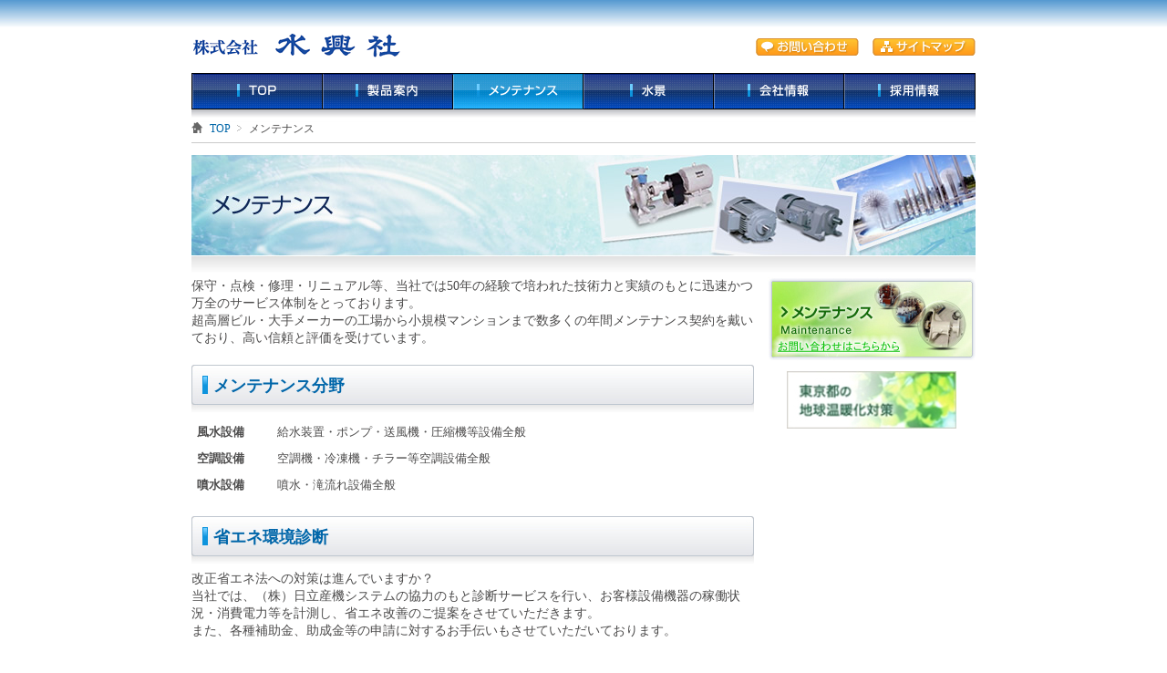

--- FILE ---
content_type: text/html
request_url: https://www.suikosha.co.jp/maintenance/index.html
body_size: 5934
content:
<!DOCTYPE html PUBLIC "-//W3C//DTD XHTML 1.0 Transitional//EN" "http://www.w3.org/TR/xhtml1/DTD/xhtml1-transitional.dtd">
<html xmlns="http://www.w3.org/1999/xhtml" lang="ja" xml:lang="ja" dir="ltr">
<head>
<meta http-equiv="Content-Type" content="text/html; charset=UTF-8" />
<meta http-equiv="Content-Style-Type" content="text/css" />
<meta http-equiv="Content-Script-Type" content="text/javascript" />
<meta http-equiv="Content-Language" content="ja" />
<meta name="Author" content="Morinaga Institute of Biological Science, Inc." />
<meta name="Robots" content="INDEX, FOLLOW" />
<meta name="Description" content="水興社　水と空気と緑と　よりよい人間生活のために、わたしたちは努力してまいります。" />
<meta name="Keywords" content="水興社" />

<title>株式会社 水興社：メンテナンス</title>
<link rel="index" href="http://www.suikosha.co.jp" title="ホーム" />
<link rel="shortcut icon" href="/suikosha.ico" type="image/x-icon" />
<link rel="stylesheet" href="/css/key.css" type="text/css" media="screen,print" />
<link rel="stylesheet" href="/css/modules.css" type="text/css" media="screen,print" />
<link rel="stylesheet" href="/css/keyprint.css" type="text/css" media="print" />
<script type="text/javascript" src="/js/open_window.js"></script>

<script type="text/javascript" src="/js/jquery.js"></script>
<script type="text/javascript" src="/js/jquery.rollover.js"></script>
<script type="text/javascript" src="/js/jqueryplus.js"></script>
</head>

<body>
<div id="HeaderArea" class="ClearFix">
<div id="HeaderLeft">
<img src="/img/common/suikosha.gif" alt="株式会社 水興社" width="230" height="30" />
</div>
<div id="HeaderRight">
<div id="BtnArea">
<ul>
<li id="BtnInquiryArea"><a href="/inquiry/index.html"><img src="/img/common/blank.gif" alt="お問い合わせ" width="113" height="19" /></a></li>
<li id="BtnSitemapArea"><a href="/sitemap/index.html"><img src="/img/common/blank.gif" alt="サイトマップ" width="113" height="19" /></a></li>
</ul>
</div><!-- /BtnArea -->
</div><!-- /HeaderRight -->
</div><!-- /HeaderArea -->


<div id="ContentArea" class="ClearFix">

<!-- グローバルナビ -->
<div id="naviGlobal">
<ul>
<li id="TopPage" title="TOP"><a href="/index.html">TOP</a></li>
<li id="Products" title="製品案内"><a href="/products/index.html">製品案内</a></li>
<li id="MaintenanceOn" title="メンテナンス"><a href="/maintenance/index.html">メンテナンス</a></li>
<li id="Water" title="水景"><a href="/suikei/index.html">水景</a></li>
<li id="Infor" title="会社情報"><a href="/company/index.html">会社情報</a></li>
<li id="Careers" title="採用情報"><a href="/recruit/index.html">採用情報</a></li>
</ul>
</div><!--/naviGlobal--> 
<!-- /グローバルナビ -->

<!-- ブレッドクラム -->
<div id="panukuzu">
<ul>
<li id="FirstItem"><a href="/index.html">TOP</a></li>
<li><strong>メンテナンス</strong></li>
</ul>
</div><!-- /panukuzu -->
<!-- /ブレッドクラム -->

<div id="PageMainImg">
<h1><img src="img/categoryimg.jpg" width="860" height="129" alt="メンテナンス" /></h1>
</div>

<div id="GridLeft">

<p class="normalstyle1">保守・点検・修理・リニュアル等、当社では50年の経験で培われた技術力と実績のもとに迅速かつ万全のサービス体制をとっております。<br />
超高層ビル・大手メーカーの工場から小規模マンションまで数多くの年間メンテナンス契約を戴いており、高い信頼と評価を受けています。</p>

<div class="h2Area">
<h2><span>メンテナンス分野</span></h2>
</div><!-- /h2Area -->

<table class="General">
<tr>
<th class="Nowrap Strong paddingRight30">風水設備</th>
<td>給水装置・ポンプ・送風機・圧縮機等設備全般</td>
</tr>
<tr>
<th class="Nowrap Strong paddingRight30">空調設備</th>
<td>空調機・冷凍機・チラー等空調設備全般</td>
</tr>
<tr>
<th class="Nowrap Strong paddingRight30">噴水設備</th>
<td>噴水・滝流れ設備全般</td>
</tr>
</table>


<div class="h2Area">
<h2><span>省エネ環境診断</span></h2>
</div><!-- /h2Area -->

<p class="normalstyle1">改正省エネ法への対策は進んでいますか？<br />
当社では、（株）日立産機システムの協力のもと診断サービスを行い、お客様設備機器の稼働状況・消費電力等を計測し、省エネ改善のご提案をさせていただきます。<br />
また、各種補助金、助成金等の申請に対するお手伝いもさせていただいております。
</p>


<ul class="IconLinkStyle1 ListRightAdjust paddingTop10">
<li class="toTopPage"><a href="#HeaderArea">ページの先頭へ</a></li>
</ul>
</div><!-- /GridLeft -->

<div id="GridRight">

<div class="LeftAdjust marginBottom10">
<a href="/inquiry/index.html"><img src="/img/common/banner_mainteinq.jpg" alt="メンテナンス お問い合わせはこちらから" width="228" height="92" /></a>
</div><!-- /LeftAdjust -->

<div class="CenterAdjust marginBottom10">
<a href="http://www.kankyo.metro.tokyo.jp/" onclick="openExLargeWindow(this.href, 'subWindow1'); return false;" onkeypress="openExLargeWindow(this.href, 'subWindow1');"><img src="/img/common/banner_taisaku.jpg" alt="東京都の地球温暖化対策" width="188" height="65" /></a>
</div><!-- /LeftAdjust -->


</div><!-- /GridRight -->

</div><!-- /ContentArea -->



<div id="Footer">
<div id="FooterLinkArea">
<div id="FooterLink">
<ul>
<li><a href="/privacy/index.html">個人情報保護方針</a></li>
<li><a href="/termofuse/index.html">サイトの利用条件</a></li>
<li><a href="/sitemap/index.html">サイトマップ</a></li>
</ul>
</div><!-- /FooterLink -->
</div><!-- /FooterLinkArea -->
</div><!-- /Footer -->

<div id="Footer2">
<div id="FooterArea">
<div id="copyright">Copyright &copy; 2004,2022.SUIKOSHA.co,Ltd. All Rights Reserved</div>
</div><!-- /FooterArea -->
</div><!-- /Footer2 -->

</body>
</html>

--- FILE ---
content_type: text/css
request_url: https://www.suikosha.co.jp/css/key.css
body_size: 17568
content:
@charset "Shift_JIS";

/* **************************************************

Create: 2010.10.13
Update: 2011.2.25

***************************************************** */


/*  =========全体に係わるもの=== */

* {
	margin: 0;
	padding: 0;
	color: #4d4c4c;
	font-size: 100%;
	line-height: 100%;
}


/*  =========bodyの仕様=== */

body {
	margin: 0 auto;
	font-size: 100%;
	line-height: 100%;
	text-align: center;
	vertical-align: top;
	background: url("/img/common/backimg.jpg") no-repeat 0 0;
}



/*  =========　汎用　LIne-Height === */
.LineHeight135 { line-height: 1.35;}

.line135 {
	line-height: 1.35;
}


/*  =========画像自体のボーダーの仕様=== */
img { 
	border: none; 
	line-height:1;
	vertical-align: bottom;
	font-size: 10px;
}



/*  =========strongの重さ変更=== */
strong { font-weight: bold; }


/*  =========emの仕様変更=== */
em { font-style: italic; }


/*  =========subの仕様変更=== */
sub {
	margin: auto 1px auto;
	font-size: 80%;
	vertical-align: -0.15em;
	line-height: 100%;
}
/* Win IE7 & IE6 lower */
* html body sub { font-size: 100%; }
*:first-child+html body sub { font-size: 100%; }
/* */


/*  =========supの仕様変更=== */
sup {
	margin: 0 1px 0 1px; 
	font-size: 80%;
	vertical-align: 0.3em;
	line-height: 100%;
}
/* Win IE7 & IE6 lower */
* html body sup { font-size: 100%; }
*:first-child+html body sup { font-size: 100%; vertical-align: 0.15em; }
/* */


/*  =========汎用　幅=== */
.width100per { width: 100%; }
.width860 { width: 860px; }


/*  =========リストスタイル　マーカーなしを基準=== */
ul { list-style: none; }


/*  =========リンク色の変更=== */
a:link { color: #0066a8; text-decoration: none; }
a:visited { color: #0066a8; text-decoration: none; }
a:hover { color: #ff0000; text-decoration: underline; }
a[name]:hover { color: #4d4c4c; text-decoration: none; }
a:active { color: #0066a8; text-decoration: none; }

a.white:link { color: #ffffff; text-decoration: none; }
a.white:visited { color: #ffffff; text-decoration: none; }
a.white:hover { color: #ffffff; text-decoration: none; }
a.white[name]:hover { color: #ffffff; text-decoration: none; }
a.white:active { color: #ffffff; text-decoration: none; }



/*  ========= 汎用　float === */
.FloatLeft {
	display: inline-block;
	float: left;
}

.FloatRight {
	display: inline-block;
	float: right;
}


/*  =========Clear (float用)=== */
.ClearFix:after {
	display: block;
	clear: both;
	height: 0;
	visibility: hidden;
	content: ".";
}
.ClearFix { display: inline-block; }
/* Hides from IE 4-6 \*/
* html .ClearFix { height: 1%; }
.ClearFix { display: block; } 
/* End hide from IE 4-6 */

.HideArea {
	position: absolute;
	top: -9999px;
	left: -9999px;
}

.ClearBoth {
	clear: both;
	line-height: 1;
	font-size: 1px;
}


/*  =========左寄せ、中央揃え、右寄せ、上揃え、上下中央揃え、下揃え=== */
.LeftAdjust { text-align: left; }

.CenterAdjust {
	margin-left: auto!important;
	margin-right: auto!important;
	text-align: center!important;
}

.RightAdjust { text-align: right!important; }

.TopAdjust { vertical-align: top!important; }

.MiddleAdjust { vertical-align: middle!important; }

.BottomAdjust { vertical-align: bottom!important; }


/*  =========Nowrap=== */
.Nowrap { white-space: nowrap; }


/*  =========汎用マージン=== */
.marginBottom0 { margin-bottom: 0 !important; }
.marginBottom5 { margin-bottom: 5px !important; }
.marginBottom10 { margin-bottom: 10px !important; }
.marginBottom15 { margin-bottom: 15px !important; }
.marginBottom20 { margin-bottom: 20px !important; }
.marginBottom30 { margin-bottom: 30px !important; }
.marginBottom40 { margin-bottom: 40px !important; }
.marginBottom50 { margin-bottom: 50px !important; }

.paddingBottom0 { padding-bottom: 0 !important; }
.paddingBottom5 { padding-bottom: 5px !important; }
.paddingBottom10 { padding-bottom: 10px !important; }
.paddingBottom15 { padding-bottom: 15px !important; }
.paddingBottom20 { padding-bottom: 20px !important; }
.paddingBottom30 { padding-bottom: 30px !important; }
.paddingBottom40 { padding-bottom: 40px !important; }
.paddingBottom50 { padding-bottom: 50px !important; }

.marginTop0 { margin-top: 0 !important; }
.marginTop5 { margin-top: 5px !important; }
.marginTop10 { margin-top: 10px !important; }
.marginTop15 { margin-top: 15px !important; }
.marginTop20 { margin-top: 20px !important; }
.marginTop30 { margin-top: 30px !important; }
.marginTop40 { margin-top: 40px !important; }
.marginTop50 { margin-top: 50px !important; }

.paddinTop0 { padding-top: 0 !important; }
.paddingTop5 { padding-top: 5px !important; }
.paddingTop10 { padding-top: 10px !important; }
.paddingTop15 { padding-top: 15px !important; }
.paddingTop20 { padding-top: 20px !important; }
.paddingTop30 { padding-top: 30px !important; }
.paddingTop40 { padding-top: 40px !important; }
.paddingTop50 { padding-top: 50px !important; }

.marginLeft0 { margin-left: 0!important; }
.marginLeft5 { margin-left: 5px !important; }
.marginLeft10 { margin-left: 10px !important; }
.marginLeft15 { margin-left: 15px !important; }
.marginLeft20 { margin-left: 20px !important; }
.marginLeft30 { margin-left: 30px !important; }
.marginLeft40 { margin-left: 40px !important; }
.marginLeft50 { margin-left: 50px !important; }

.paddingLeft0 { padding-left: 0!important; }
.paddingLeft5 { padding-left: 5px !important; }
.paddingLeft10 { padding-left: 10px !important; }
.paddingLeft15 { padding-left: 15px !important; }
.paddingLeft20 { padding-left: 20px !important; }
.paddingLeft30 { padding-left: 30px !important; }
.paddingLeft40 { padding-left: 40px !important; }
.paddingLeft50 { padding-left: 50px !important; }

.marginRight0 { margin-right: 0 !important; }
.marginRight5 { margin-right: 5px !important; }
.marginRight10 { margin-right: 10px !important; }
.marginRight15 { margin-right: 15px !important; }
.marginRight20 { margin-right: 20px !important; }
.marginRight30 { margin-right: 30px !important; }
.marginRight40 { margin-right: 40px !important; }
.marginRight50 { margin-right: 50px !important; }

.paddingRight0 { padding-right: 0 !important; }
.paddingRight5 { padding-right: 5px !important; }
.paddingRight10 { padding-right: 10px !important; }
.paddingRight15 { padding-right: 15px !important; }
.paddingRight20 { padding-right: 20px !important; }
.paddingRight30 { padding-right: 30px !important; }
.paddingRight40 { padding-right: 40px !important; }
.paddingRight50 { padding-right: 50px !important; }


/*  =========文字カラー=== */

.ColorRed { color: #ff0200; }
.ColorBlue { color: #4f81bd; }

.ColorActionCharter { color: #359bff; }


/*  =========背景色　汎用=== */

.BackColor01 div.AreaText { 
	width: 500px;
	margin-left: 30px;
	margin-right: 30px;
	padding-top: 15px;
	padding-bottom: 15px;
	background: #dddddd;
}


/*  =========Acrobat Reader ダウンロード=== */
div.downloadArea {
	margin-left: 10px;
}

dl.Style1 {
	margin: 0 0 15px 15px;
	padding: 0;
	font-size: 83%;
}

dl.Style1 dt {
	float: left;
	width: 1em;
	line-height: 1.35;
}

dl.Style1 dd {
	float: left;
/*	clear: both; */
	line-height: 1.35;
	margin: 0 0 3px 0;
	padding-right: 0;
	width: 500px;
}

* html body dl.Style1 dt { width: 1em;}
* html body dl.Style1 dd { float: none; clear: none; display: inline-block; margin: 0 0 3px; }



/*  =========ヘッダ=== */
#HeaderArea { 
	display:block;
	width:860px;
	margin: 0 auto;
}


#HeaderLeft { 
	display:block;
	width:215px;
	margin-top:35px;
	padding-bottom:15px;
	text-align:left;
	float:left;
}

#HeaderRight { 
	display:block;
	float:right;
	text-align: right;
	margin-right: 0;
	margin-left: auto;
	padding-top: 42px;
}

/* トップページ専用 */
#HeaderLeft h1 { 
	margin: 0;
	padding: 0;
	font-size:1px;
	vertical-align: bottom;
	line-height:1;
	font-weight: normal;
}


/* サイトマップボタン */
/* お問い合わせボタン */

#BtnArea {
	dispaly: block;
	width: 241px;
	height: 19px;
/*	font-size:1px; */
	vertical-align: bottom;
}

#BtnArea ul {
	margin: 0;
	padding: 0;
	list-style: none;
	width: 256px;
	height: 19px;
	overflow:hidden;
}

#BtnArea li {
	height: 113px;
	text-indent: -9999px;
	float: left;
}

#BtnArea li a {
	text-decoration: none;
	display: block;
	height: 19px;
}

#BtnArea li#BtnInquiryArea {
	background: url('/img/common/btn_inquiry.gif') no-repeat 0px 0px;
	width:113px;
	margin-right: 15px;
}

#BtnArea li#BtnInquiryArea a:hover {
	background: url('/img/common/btn_inquiry.gif') no-repeat 0px -19px;
}

#BtnArea li#BtnInquiryAreaOn {
	background: url('/img/common/btn_inquiry.gif') no-repeat 0px -19px;
	width:113px;
}

#BtnArea li#BtnSitemapArea {
	background: url('/img/common/btn_sitemap.gif') no-repeat 0px 0px;
	width:113px;
}

#BtnArea li#BtnSitemapArea a:hover {
	background: url('/img/common/btn_sitemap.gif') no-repeat 0px -19px;
}

#BtnArea li#BtnSitemapAreaOn {
	background: url('/img/common/btn_sitemap.gif') no-repeat 0px -19px;
	width:113px;
}




/*  =========グローバルナビ=== */

#naviGlobal {
	dispaly: block;
	width: 860px;
	height: 40px;
	background: url('/img/common/btnglobal.jpg') no-repeat 0px 0px;
	font-size:1px; 
	vertical-align: bottom;
}

#naviGlobal ul {
	margin: 0;
	padding: 0;
	list-style: none;
	width: 860px;
	height: 40px;
	overflow:hidden;
}

#naviGlobal li {
	height: 40px;
	text-indent: -9999px;
	float: left;
}

#naviGlobal li a {
	text-decoration: none;
	display: block;
	height: 40px;
}

#naviGlobal li#TopPage {
	background: url('/img/common/btnglobal.jpg') no-repeat 0px 0px;
	width:144px;
}

#naviGlobal li#TopPage a:hover {
	background: url('/img/common/btnglobal.jpg') no-repeat 0px -40px;
}

#naviGlobal li#TopPageOn {
	background: url('/img/common/btnglobal.jpg') no-repeat 0px -40px;
	width:144px;
}


#naviGlobal li#Products {
	background: url('/img/common/btnglobal.jpg') no-repeat -144px 0px;
	width:143px;
}

#naviGlobal li#Products a:hover {
	background: url('/img/common/btnglobal.jpg') no-repeat -144px -40px;
}

#naviGlobal li#ProductsOn {
	background: url('/img/common/btnglobal.jpg') no-repeat -144px -40px;
	width:143px;
}


#naviGlobal li#Maintenance {
	background: url('/img/common/btnglobal.jpg') no-repeat -287px 0px;
	width:143px;
}

#naviGlobal li#Maintenance a:hover {
	background: url('/img/common/btnglobal.jpg') no-repeat -287px -40px;
}

#naviGlobal li#MaintenanceOn {
	background: url('/img/common/btnglobal.jpg') no-repeat -287px -40px;
	width:143px;
}


#naviGlobal li#Water {
	background: url('/img/common/btnglobal.jpg') no-repeat -430px 0px;
	width:143px;
}

#naviGlobal li#Water a:hover {
	background: url('/img/common/btnglobal.jpg') no-repeat -430px -40px;
}

#naviGlobal li#WaterOn {
	background: url('/img/common/btnglobal.jpg') no-repeat -430px -40px;
	width:143px;
}


#naviGlobal li#Infor {
	background: url('/img/common/btnglobal.jpg') no-repeat -573px 0px;
	width:143px;
}

#naviGlobal li#Infor a:hover {
	background: url('/img/common/btnglobal.jpg') no-repeat -573px -40px;
}

#naviGlobal li#InforOn {
	background: url('/img/common/btnglobal.jpg') no-repeat -573px -40px;
	width:143px;
}


#naviGlobal li#Careers {
	background: url('/img/common/btnglobal.jpg') no-repeat -716px 0px;
	width:144px;
}

#naviGlobal li#Careers a:hover {
	background: url('/img/common/btnglobal.jpg') no-repeat -716px -40px;
}

#naviGlobal li#CareersOn {
	background: url('/img/common/btnglobal.jpg') no-repeat -716px -40px;
	width:144px;
}




/*  =========　ブレッドクラム　=== */
div#panukuzu {
	width: 860px;
	height: 50px;
	margin: 0 auto;
	padding: 0;
	text-align: left;
	background: url("/img/common/pankuzuback.jpg") repeat-x 0 0;
}

div#panukuzu ul { 
	font-size: 12px;
	padding-top: 14px;
}

div#panukuzu ul li {
	display: block;
	float: left;
	margin: 0 3px 0 0;
	padding: 1px 0 0 17px;
	background: url("/img/common/icon_breadarrow.gif") no-repeat 0 0;
	line-height: 1;
	white-space: nowrap;
	height:16px;
}

div#panukuzu ul li#FirstItem {
	padding: 1px 0 0 20px;
	background: url("/img/common/icon_breadhome.gif") no-repeat 0 -1px;
}
div#panukuzu ul li strong { font-weight: normal; }


/*  =========ページメイン画像　トップページ用=== */
#IndexMainImg {
	text-align: center;
	margin-bottom: 5px; 
	padding-top:0;
	vertical-align: bottom;
}


/*  =========ページメイン画像　h1画像用=== */
#PageMainImg {
	text-align: center;
	margin-bottom: 5px; 
	padding-top:0;
	vertical-align: bottom;
}
#PageMainImg h1 {
	vertical-align: bottom;
	margin:0;
	padding:0
	font-size:1px;
	line-height: 1;
}

/*  =========　h1テキスト型　=== */
#PageMainText {
	text-align: left;
	margin-bottom: 5px; 
	padding:0 20px 0 0;
	width: 860px;
	height: 80px;

}
#PageMainText h1 {
	margin:20px 0 0 0;
	padding:0 0 10px 0;
	font-size:18px;
	line-height: 1;
	border-bottom: solid 4px #eeeeee;
}






/*  =========コンテンツエリア=== */
div#ContentArea { 
	margin: 0 auto 6px auto;
	width: 860px;
	text-align: left;
	
}



/*  =========グリッド左　グリッド右=== */
div#ContentArea div#GridLeft {
	float: left;
	text-align: left;
	width: 617px;
}

div#ContentArea div#GridRight {
	float: right;
	width: 228px;
}




/*  =========フッター=== */

#Footer {
	width: 100%;
	background:#f4f4f4;
}

#Footer2 {
	width: 100%;
	background:#f4f4f4;
	border-top:solid 1px #579ad1;
}


#FooterLinkArea {
	display:inline-block;
	width: 860px;
	text-align: left;
	margin: 0 auto;
}

#FooterLink {
	display: inline-block;
	margin:5px;
}

#FooterLink ul {
	font-size: 83%;
	line-height: 1.35;
}

#FooterLink ul li {
	display: inline-block;
	float: left;
	margin: 3px 0 5px 0;
	padding: 0 17px;
	background: url("/img/common/arrow_normal.gif") no-repeat 0 3px;
}

#FooterLink ul li a {
	line-height: 1.35;
}

#FooterArea {
	display:inline-block;
	width: 860px;
	text-align: right;
	margin: 0 auto;
}

#copyright {
	font-size: 12px;
	vertical-align: baseline;
	font-family: Verdana,sans-serif;
	padding: 15px 1px 15px 0;
}



/*  =========　ローカルナビ　=== */

#LocalNavi {
	width: 228px;
	padding-bottom: 17px;
	background: url("/img/common/localnaviendbackimg.gif") no-repeat 0 bottom;
	line-height:1;
	vertical-align:bottom;
	margin-bottom: 15px;
}

#LocalNavi h2 {
	width: 228px;
	height: 45px;
	background: url("/img/common/localh2backimg.gif") no-repeat 0 0;
	margin: 0;
	padding: 0;
	line-height:1;
}

#LocalNavi h2 span a {
	display: inline-block;
	margin: 0 10px 0 25px;
	padding: 13px 0 0 0;
	font-size:14px;
	color:#ffffff;
	line-height: 1.1;
}

#LocalNavi #NaviMainArea {
	width: 228px;
	background: url("/img/common/localnavimainbackimg.gif") repeat-y 0 0;
	margin: 0;
	padding: 0;
	vertical-align:bottom;
	font-size: 1px;
	line-height:1;
}

#LocalNavi #NaviMainArea #NaviMain {
	margin: 0 10px 0 10px;
	width: 208px;
	font-size: 14px;
	line-height:1.1;
}


#LocalNavi #NaviMainArea #NaviMain ul {
	display:block;
	width: 210px;
	margin: 0;
	padding: 0;
	border-top: solid 1px #d9dadf;
}

#LocalNavi #NaviMainArea #NaviMain ul li {
	display:block;
	width: 210px;
	heigth: 39px;
	margin: 0;
	padding: 0;
	background: url("/img/common/localnavibackimg.jpg") no-repeat 0 0;
	overflow: hidden;
}

#LocalNavi #NaviMainArea #NaviMain ul li a {
	display:block;
	width: 210px;
	height: 27px; /* H39pxのうちpadding-topを除いた分 */
	line-height: 1.1;
	text-decoration: none;
	padding-left:30px;
	padding-top:12px;

}

#LocalNavi #NaviMainArea #NaviMain ul li a:hover {
	background: url("/img/common/localnavibackimg.jpg") no-repeat 0 -39px;
	color: #ffffff;
}

/* ローカルナビ　現在値 */
#LocalNavi #NaviMainArea #NaviMain ul li.Current {
	background: url("/img/common/localnavibackimg.jpg") no-repeat 0 -39px;
	overflow: hidden;
}

#LocalNavi #NaviMainArea #NaviMain ul li.Current a {
	color: #ffffff;
}


/* ローカルナビ文字が2行の場合 */

#LocalNavi #NaviMainArea #NaviMain ul li.Expan {
	display:block;
	width: 210px;
	heigth: 52px;
	margin: 0;
	padding: 0;
	background: url("/img/common/localnavibackimg2.jpg") no-repeat 0 0;
	overflow: hidden;
}

#LocalNavi #NaviMainArea #NaviMain ul li.Expan a {
	display:block;
	width: 210px;
	height: 40px; /* H39pxのうちpadding-topを除いた分 */
	line-height: 1.1;
	text-decoration: none;
	padding-left:30px;
	padding-top:12px;
}

#LocalNavi #NaviMainArea #NaviMain ul li.Expan a:hover {
	background: url("/img/common/localnavibackimg2.jpg") no-repeat 0 -52px;
	color: #ffffff;
}

/* ローカルナビ文字が2行　現在値 */
#LocalNavi #NaviMainArea #NaviMain ul li.ExpanCurrent {
	display:block;
	width: 210px;
	heigth: 52px;
	margin: 0;
	padding: 0;
	background: url("/img/common/localnavibackimg2.jpg") no-repeat 0 -52px;
	overflow: hidden;
}



#LocalNavi #NaviMainArea #NaviMain ul li.ExpanCurrent a {
	display:block;
	width: 210px;
	height: 40px; /* H39pxのうちpadding-topを除いた分 */
	line-height: 1.1;
	text-decoration: none;
	padding-left:30px;
	padding-top:12px;
	color: #ffffff;
}

#LocalNavi #NaviMainArea #NaviMain ul li.ExpanCurrent a:hover {
	background: url("/img/common/localnavibackimg2.jpg") no-repeat 0 -52px;
	color: #ffffff;
}


--- FILE ---
content_type: text/css
request_url: https://www.suikosha.co.jp/css/modules.css
body_size: 23086
content:
@charset "Shift_JIS";

/* **************************************************

Create: 2010.10.14
Update: 2011.4.5

***************************************************** */




/*  =========文章=== */

p.normalstyle1 {
	margin: 0 0 20px;
	font-size: 90%;
	line-height: 1.35;
}

p.normalstyle2 {
	margin: 0;
	font-size: 90%;
	line-height: 1.35;
}


/* キャッチ */
p.CatchCopy {
	margin: 0 0 5px 0;
	font-size: 90%;
	line-height: 1.35;
}
p.CatchCopy strong,
p.CatchCopy strong a { line-height: 1.35; }


/*  =========リスト（リンクのないリスト）=== */

ul.NormalList {
	margin: 0 0 20px 0;
	font-size: 83%;
}
ul.NormalList li {
	margin: 0 0 0.3em 0 ;
	padding: 0 0 0 13px;
	background: url("/img/common/icon_normal.gif") no-repeat 0 0.2em;
	line-height:1.35;
}

ul.NormalList li ul {
	margin: 4px 0 0;
	font-size: 100%;
}

ul.NormalList li a {line-height: 1.35; }

ul.NormalList li dl.MarkList1 {
	font-size: 100%;
	margin-bottom: 0;
}




ol.NormalList { 
	list-style-type: decimal;
	margin: 0 0 20px 0;
}

ol.NormalList li {
	margin: 0 0 0 2.7em;
	padding: 0 0 0 -0.7em;
	line-height:1.35;
	font-size: 83%;
}

ol.NormalList li ul.NormalList {
	margin: 0;
	font-size: 100%;
}

ol.NormalList li ul.NormalList li {
	margin: 0;
	font-size: 100%;
}



/*  =========　アイコンリンク　=== */
ul.IconLinkStyle1 {
	margin: 0 0 10px 0;
	font-size: 83%;
}
ul.IconLinkStyle1 li {
	margin: 0 0 0 0 ;
	padding: 0 0 0 17px;
	background: url("/img/common/arrow_normal.gif") no-repeat 0 0.15em;
	line-height:1.35;
}

ul.IconLinkStyle1 li ul {
	margin: 0px 0 0;
	font-size: 100%;
}

ul.IconLinkStyle1 li a {line-height: 1.35; }

/* サイトマップ用追加　*/
div.SiteMapArea ul li {
	line-height:2;
	background: url("/img/common/arrow_normal.gif") no-repeat 0 0.5em;
}
div.SiteMapArea ul li a {
	line-height:2;
}

div.SiteMapArea ul li ul li {
	line-height:2;
	background: url("/img/common/arrow_normal2.gif") no-repeat 0 0.5em;
}



/*　↓現在未使用　*/
ul.IconLinkStyle1 li.Important { background: url("/img/common/icon_important_link.gif") no-repeat 0 0.125em; }

ul.IconLinkStyle1 li.toTopPage { background: url("/img/common/icon_toppage_link.gif") no-repeat 0 0.1em; }

ul.IconLinkStyle1 li.Dottede { background: url("/img/common/icon_normal.gif") no-repeat 0.1em 0.1em;}

ul.IconLinkStyle1 li.RightArrow { background: url("/img/common/icon_rightarrow_link.gif") no-repeat 0 0.1em; }

ul.IconLinkStyle1 li.specialMark { background: url("/img/common/icon_special.gif") no-repeat 0 0.17em;}


ul.IconLinkStyle1 li.RightArrowRight {
	display: block;
	margin: 0 0 0 auto ;
	padding: 0 14px 0 0;
	background: url("/img/common/icon_rightarrow_link.gif") no-repeat 100% 0.1em;
	line-height:1.35;
	text-align: right;
}

ul.IconLinkStyle1 li.RightArrowCenter {
	display: inline;
	margin: 0 auto 0 auto ;
	padding: 0 10px 15px 0;
	background: url("/img/common/icon_rightarrow_link2.gif") no-repeat 100% 0.1em;
	line-height:1.35;
	text-align: center;
}


ul.ListRightAdjust { text-align: right; }
ul.ListRightAdjust li {
	display: inline;
	padding: 1px 0 2px 17px;
}
/* Mac Safari & Win IE6lower */
* html body div#PopUpContainer div#PopUpContents ul.ListRightAdjust li { position: static; background-repeat: no-repeat; background-position: 0 0; }
html[xmlns*=""] body:last-child ul.ListRightAdjust li { padding: 0 0 0 17px; }
/* */


ul.IconLinkStyle1 li.NewWindow { background: url("/img/common/icon_newwindows.gif") no-repeat 0.1em; }
ul.IconLinkStyle1 li.Pdf { background: url("/img/common/icon_pdf.gif") no-repeat 0 0.1em; }
ul.IconLinkStyle1 li.Excel { background: url("/img/common/icon_excel.gif") no-repeat 0 0.1em; }
ul.IconLinkStyle1 li.Word { background: url("/img/common/icon_word.gif") no-repeat 0 0.1em; }

ul.IconLinkStyle1 li.NewWindow,
ul.IconLinkStyle1 li.Pdf,
ul.IconLinkStyle1 li.Excel,
ul.IconLinkStyle1 li.Word {
	padding: 0 0 0 21px;
	min-height: 18px;
}

/* リストを水平に表示 */
ul.IconLinkStyle1 li.horizontal {
	float: left!important;
	margin: 0 10px 4px 0;
	padding: 1px 0 1px 21px;
}
ul.IconLinkStyle1 li.horizontal a {
	line-height: 1.35;
	white-space: nowrap;
}

/*　↑現在未使用　*/


/*  =========　文字サイズ通常　マーカー1文字リスト　=== */
dl.MarkList1 {
	margin: 0 0 15px 0px!important;
	font-size: 83%;
}

dl.MarkList1 dt {
	float: left;
	clear: left;
	width: 1.5em;
	line-height: 1.35;
}

dl.MarkList1 dd {
	float: left;
	clear: both;
	line-height: 1.35;
	margin: -1.35em 0 3px 1.5em;
}

* html body dl.MarkList1 dt { width: 1.25em;}
* html body dl.MarkList1 dd { float: none; clear: none; display: inline-block; margin: 0 0 3px; } 
*:first-child+html dl.MarkList1 dd { float: none; clear: none; display: inline-block; margin: 0 0 3px; }

table.TypeTable1 td dl.MarkList1 { font-size:100%; }

dl.MarkList1 dd dl.MarkList1 { font-size:100%; }



/*  =========　補足一覧　マーカー1文字　=== */
dl.NotesStyle1 {
	margin: 0 0 15px 7px!important;
	font-size: 67%;
}

dl.NotesStyle1 dt {
	float: left;
	clear: left;
	width: 1.5em;
	line-height: 1.35;
}

dl.NotesStyle1 dd {
	float: left;
	clear: both;
	line-height: 1.35;
	margin: -1.37em 0 3px 1.5em;
}

* html body dl.NotesStyle1 dt { width: 1.25em;}
* html body dl.NotesStyle1 dd { float: none; clear: none; display: inline-block; margin: 0 0 3px; } 
*:first-child+html dl.NotesStyle1 dd { float: none; clear: none; display: inline-block; margin: 0 0 3px; }

.BorderBottomLine { border-bottom: solid 1px #dddddd; }




/*  =========　補足一覧　マーカー2文字　=== */
dl.NotesStyle2 {
	margin: 0 0 15px 7px!important;
	font-size: 67%;
}

dl.NotesStyle2 dt {
	float: left;
	clear: left;
	width: 2.5em;
	line-height: 1.35;
/*	text-align:center; */
}

dl.NotesStyle2 dd {
	float: left;
	clear: both;
	line-height: 1.35;
	margin: -1.37em 0 3px 2.5em;
}

* html body dl.NotesStyle2 dt { width: 2.25em;}
* html body dl.NotesStyle2 dd { float: none; clear: none; display: inline-block; margin: 0 0 3px; }
*:first-child+html dl.NotesStyle2 dd { float: none; clear: none; display: inline-block; margin: 0 0 3px; }


/*  =========見出し=== */

div.h2Area { 
	position:relative;
	margin-bottom: 6px;
}

div.h2Area h2 {
	margin: 0;
	background: url("/img/common/h2backimg.jpg") no-repeat 0 0;
	width:617px;
	height: 53px;
	color: #0066a9;
}

div.h2Area h2 span {
	display: block;
	padding: 11px 0 0 24px;
	font-size: 18px;
	line-height: 1.35;
	color: #0066a9;
}

div.h2Area h2 a {
	line-height: 1.35;
	text-decoration: none!important;
	color: #0066a9
}

/*  =========見出し 横幅860pxタイプ=== */

div.h2Area2 { 
	position:relative;
	margin-bottom: 6px;
}

div.h2Area2 h2 {
	margin: 0;
	background: url("/img/common/h2backimg2.jpg") no-repeat 0 0;
	width:860px;
	height: 53px;
	color: #0066a9;
}

div.h2Area2 h2 span {
	display: block;
	padding: 11px 0 0 24px;
	font-size: 18px;
	line-height: 1.35;
	color: #0066a9;
}

div.h2Area2 h2 a {
	line-height: 1.35;
	text-decoration: none!important;
	color: #0066a9
}



/*　h3見出し　*/

div.h3Area { 
	position:relative;
	margin-bottom: 13px;
}

div.h3Area h3 {
	margin: 0;
	background: url("/img/common/h3backimg.jpg") no-repeat 0 0;
	width:617px;
	height: 28px;
	color: #000000;
}

div.h3Area h3 span {
	display: block;
	padding: 5px 0 0 20px;
	font-size: 15px;
	line-height: 1.35;
	color: #000000;
}

div.h3Area h3 a {
	line-height: 1.35;
	text-decoration: none!important;
	color: #000000
}


/*  =========見出し 横幅860pxタイプ=== */

div.h3Area2 { 
	position:relative;
	margin-bottom: 13px;
}

div.h3Area2 h3 {
	margin: 0;
	background: url("/img/common/h3backimg2.jpg") no-repeat 0 0;
	width:860px;
	height: 28px;
	color: #000000;
}

div.h3Area2 h3 span {
	display: block;
	padding: 5px 0 0 20px;
	font-size: 15px;
	line-height: 1.35;
	color: #000000;
}

div.h3Area2 h2 a {
	line-height: 1.35;
	text-decoration: none!important;
	color: #000000
}




/* 領域　背景色あり */
div.AreaAType {
	display:block;
	width: 617px;
	background: #e2eaed;
	text-align: left;
	vertical-align: bottom;
	padding-bottom:5px;
	margin-bottom: 25px;
}



div.AreaAType .AreaATypemain {
	display:inline-block;
	width: 585px;
	margin: 5px 5px 0 5px; 
	background: #ffffff;
	border: solid 1px #cdd9e7;
	padding: 10px;
	vertical-align: bottom;
}


/* div.AreaAType 内　左 画像w96px　右 タイトルと文書 */

.LeftImgType1 {
	display: inline-block;
	width: 96px;
	margin: 0 14px 0 0;
	float: left;
}

.LeftImgType1Info {
	display: inline-block;
	width: 460px;
}

.LeftImgType1Info h2 {
	display: inline-block;
	height: 17px;
	background: url("/img/common/litih2backimg.jpg") no-repeat 0 0;
	margin-bottom: 10px;
}

.LeftImgType1Info h2 span {
	display: inline-block;
	font-size: 14px;
	font-weight: bold;
	margin: 3px 0 0 12px
}

.LeftImgType1Info .TextArea {
	display: inline-block;
	width: 460px;
	background: #f1f2f6;
	padding: 6px;
	font-size: 90%;
	line-height:1.35;
}



/* 領域　囲み画像タイプ */
div.AreaBType {
	display:block;
	width: 617px;
	background: url('/img/common/areabtypebottom.jpg') no-repeat 0px bottom;
	text-align: left;
	vertical-align: bottom;
	padding-bottom:22px;
	margin-bottom: 15px;
}

div.AreaBType .AreaBTypeTopimg {
	width: 617px;
	height: 22px;
	background: url('/img/common/areabtypetop.jpg') no-repeat 0px 0px;
	margin: 0;
	padding: 0;
}

div.AreaBType .AreaBTypemainBack {
	display:inline-block;
	width: 617px;
	margin: 0; 
	padding: 0;
	background: url('/img/common/areabtypemiddle.jpg') repeat-y 0px 0px;
	vertical-align: bottom;
}

div.AreaBType .AreaBTypemainBack .AreaBTypemain {
	display: inline-block;
	width: 580px;
	margin-left: 18px;
}


/* 左 画像w201px　右 タイトルと文書 */

.LeftImgType2 {
	display: inline-block;
	width: 201px;
	margin: 0 14px 0 0;
	float: left;
}

.LeftImgType2Info {
	display: inline-block;
	width: 350px;
}

.LeftImgType2Info h2 {
	display: inline-block;
	height: 17px;
	background: url("/img/common/litih2backimg.jpg") no-repeat 0 0;
	margin-bottom: 10px;
}

.LeftImgType2Info h2 span {
	display: inline-block;
	width: 350px;
	font-size: 14px;
	font-weight: bold;
	margin: 3px 0 0 12px
}

.LeftImgType2Info .TextArea {
	display: inline-block;
	width: 350px;
	background: #f1f2f6;
	padding: 6px;
	font-size: 90%;
	line-height:1.35;
}



/* トップページ　囲み画像タイプ */
.AreaEType {
	display:block;
	width: 280px;
	height: 52px;
	background: url('/img/common/areaetypetop.jpg') no-repeat 0px 0px;
	text-align: left;
	vertical-align: bottom;
	padding-bottom:0;
	margin-bottom: 0;
}

.AreaEType h2 {
	margin: 0 0 0 28px;
	padding: 13px 0 0 0 ;
	font-size: 15px;
	color: #ffffff;
	background: transparent;
	line-heigh: 1;
}

.AreaEType h2 a {
	color: #ffffff;
}

.AreaEType h2 a:visited {
	color: #ffffff;
}


#AreaFType {
	display:block;
	width: 860px;
	background: url('/img/common/areaftypemiddle.jpg') repeat-y 0 0;
	text-align: left;
	vertical-align: bottom;
	padding-bottom:5px;
	margin-bottom: 0;
}

.AreaFTypePosition {
	display: block;
	margin: 0 0 0 19px;
	width: 242px;
}

.AreaFTypePosition2 {
	display: inline-block;
	margin:0 0 20px 0 ;
	padding: 0;
	width: 860px;
	height: 40px;
}


/* トップページ　囲み画像タイプ */
div.AreaCType {
	display:block;
	width: 423px;
	background: url('/img/common/areactypebottom.jpg') no-repeat 0px bottom;
	text-align: left;
	vertical-align: bottom;
	padding-bottom:18px;
	margin-bottom: 15px;
}

div.AreaCType .AreaCTypeTopimg {
	width: 423px;
	height: 52px;
	margin: 0;
	padding: 0;
	vertical-align: bottom;
	font-size:1px;
	line-height:1;
}

div.AreaCType .AreaCTypemainBack {
	display:inline-block;
	width: 423px;
	margin: 0; 
	padding: 0;
	background: url('/img/common/areactypemiddle.jpg') repeat-y 0px 0px;
	vertical-align: bottom;
}

div.AreaCType .AreaCTypemainBack .AreaCTypemain {
	display: inline-block;
	width: 387px;
	margin-left: 18px;
}


/* トップページ　囲み画像タイプ W860px */
div.AreaDType {
	display:block;
	width: 860px;
	background: url('/img/common/areadtypebottom.jpg') no-repeat 0px bottom;
	text-align: left;
	vertical-align: bottom;
	padding-bottom:18px;
	margin-bottom: 15px;
}

div.AreaDType .AreaDTypeArea {
	display:block;
	width: 860px;
	height: 52px;
	background: url('/img/common/areadtypetop.jpg') no-repeat 0px bottom;
	margin: 0;
	padding: 0;
	vertical-align: bottom;
	font-size:1px;
	line-height:1;
}

div.AreaDType .AreaDTypeArea h2 {
	margin: 0 0 0 28px;
	padding: 13px 0 0 0;
	font-size: 15px;
	color: #ffffff;
	background: transparent;
	line-heigh: 1;
}

div.AreaDType .AreaDTypeArea h2 a {
	color: #ffffff;
}

div.AreaDType .AreaDTypemainBack {
	display:inline-block;
	width: 860px;
	margin: 0; 
	padding: 0;
	background: url('/img/common/areadtypemiddle.jpg') repeat-y 0px 0px;
	vertical-align: bottom;
}

div.AreaDType .AreaDTypemainBack .AreaDTypemain {
	display: inline-block;
	width: 824px;
	margin-left: 18px;
}


/* --- 左側に日付 --- */

dl.DateListStyle { 
	margin: 0 0 15px;
	border-bottom: dotted 1px #aaaaaa;
}
dl.DateListStyle dt {
	margin: 0 0 10px;
	font-size: 90%;
	line-height: 1.35;
	font-weight: bold;
}
dl.DateListStyle dd { margin: -1.85em 0 0 8em; }
dl.DateListStyle dd ul.LinkListStyle1 { 
	margin: 0 0 20px;
}
dl.DateListStyle dd ul.LinkListStyle1 li { 
	font-size: 90%;
	line-height: 1.35;
	margin-bottom: 10px;
}


/*  =========　汎用型　レイアウトテーブル　=== */
table.General {
	border-collapse: collapse;
	margin-bottom: 20px;
}

table.General th {
	background-color: transparent;
	vertical-align: top;
}

table.General th.Strong {
	font-weight: bold;
}

table.General th, table.General td {
	padding: 6px;
	border: none;
	font-size: 83%;
	line-height: 1.35;
	text-align: left;
	font-weight: normal;
}

table.General th.Left {
	padding-right: 0;
	border-right: none;
	text-align: left;
}

table.General th.Right {
	padding-left: 0;
	border-left: none;
	text-align: right;
}

table.General caption { display: none; }



table.General td ul.NormalList {
	font-size: 100%;
	margin-bottom: 0;
}

table.General td ul.NormalList li {
	margin-bottom: 0;
}

table.General td ul.IconLinkStyle1 {
	font-size: 100%;
	margin-bottom: 0;
}

table.General td ul.IconLinkStyle1 li {
	margin-bottom: 0;
}


table.General td table.TypeInCell {
	border-collapse: collapse;
}

table.General td table.TypeInCell th {
	padding: 0 15px 0 0;
	border: none;
	font-size: 100%;
	line-height: 1.35;
	font-weight: normal;
	text-align: left;
	vertical-align: top;
	background-color: transparent;
}

table.General td table.TypeInCell td {
	padding: 0px;
	border: none;
	font-size: 100%;
	line-height: 1.35;
	text-align: left;
	vertical-align: top;
}


table.General td p {
	margin: 0 0 15px;
	font-size: 100%;
	line-height: 1.35;
	text-align: left;
}

table.General td dl.NotesStyle1 {
	font-size: 83%;
	margin-bottom: 0;
}


/*  =========　表　キャプションなしTypeTable1とありTypeTable2 thが上下左右センタTypeTable3=== */
table.TypeTable1, table.TypeTable2, table.TypeTable3 {
	border-collapse: collapse;
	margin-bottom: 20px;
}

table.TypeTable1 th, table.TypeTable2 th {
	background-color: #e8eefa;
	vertical-align: top;
}

 table.TypeTable3 th {
	background-color: #e8eefa;
	vertical-align: middle;
}

table.TypeTable1 th, table.TypeTable1 td,
table.TypeTable2 th, table.TypeTable2 td,
table.TypeTable3 td {
	padding: 5px;
	border: solid 1px #8db0c6;
	font-size: 83%;
	line-height: 1.35;
	text-align: left;
	vertical-align: top;
}

table.TypeTable3 th {
	padding: 5px;
	border: solid 1px #8db0c6;
	font-size: 83%;
	line-height: 1.35;
	text-align: center;
}

table.TypeTable1 th, table.TypeTable1 td a,
table.TypeTable2 th, table.TypeTable2 td a,
table.TypeTable3 th, table.TypeTable3 td a {
	line-height: 1.35;
}

table.TypeTable1 caption, table.TypeTable3 caption { display: none; }

table.TypeTable2 caption { 
/*	display: inline-block;*/
	padding: 0 0 5px 0;
	font-size: 83%; 
	text-align: left;
}

table.TypeTable1 td ul.NormalList, 
table.TypeTable2 td ul.NormalList, 
table.TypeTable3 td ul.NormalList {
	font-size: 100%;
	margin-bottom: 5px;
}

table.TypeTable1 td ul.IconLinkStyle1, 
table.TypeTable2 td ul.IconLinkStyle1, 
table.TypeTable3 td ul.IconLinkStyle1 {
	font-size: 100%;
	margin-bottom: 5px;
}

table.TypeTable1 td ol.NormalList, 
table.TypeTable2 td ol.NormalList, 
table.TypeTable3 td ol.NormalList {
	margin-left: 0;
	padding-left:0;
	margin-bottom:0;
}

table.TypeTable1 td ol.NormalList li, 
table.TypeTable2 td ol.NormalList li, 
table.TypeTable3 td ol.NormalList li {
	font-size: 100%;
	margin-bottom: 5px;
	margin: 0 0 0 2em;
	padding: 0 0 0 -5px;
}


table.TypeTable1 td table.TypeInCell, 
table.TypeTable2 td table.TypeInCell, 
table.TypeTable3 td table.TypeInCell {
	border-collapse: collapse;
}

table.TypeTable1 td table.TypeInCell th,
table.TypeTable2 td table.TypeInCell th,
table.TypeTable3 td table.TypeInCell th {
	padding: 0 15px 0 0;
	border: none;
	font-size: 100%;
	line-height: 1.35;
	font-weight: normal;
	text-align: left;
	vertical-align: top;
	background-color: #ffffff;
}

table.TypeTable1 td table.TypeInCell td,
table.TypeTable2 td table.TypeInCell td,
table.TypeTable3 td table.TypeInCell td {
	padding: 0px;
	border: none;
	font-size: 100%;
	line-height: 1.35;
	text-align: left;
	vertical-align: top;
}

table.TypeTable2 td table.TypeInCell caption {
	display: none;
}
 
table.TypeTable1 td p, 
table.TypeTable2 td p, 
table.TypeTable3 td p {
	margin: 0 0 15px;
	font-size: 100%;
	line-height: 1.35;
	text-align: left;
}


#BtnArea2 {
	display: block;
	width: 100%;
	text-align: center;
}

#BtnArea2 span input {
	font-size: 83%;
	line-height: 1.5;
}







/* H3用リンク */

h3.H3Link {
	margin: 0;
	padding: 0.6em 0 0.5em 22px;
	font-size: 90%;
	line-height: 1.35;
	background: url("/img/common/h3type2link.gif") no-repeat 5px 0.8em;
}

h3.H3Link a {
	line-height: 1.35;
	text-decoration: none!important;
	color: #3334cc;
}

h3.H3Link a:hover { color: #ff0000; }



/*　h4見出し　*/

h4 {
	margin: 0 0 15px 7px;
	padding: 0.1em 0 0 8px;
	font-size: 83%;
	line-height: 1;
	border-left: solid 6px #42b945;
	color: #4d4c4c;
}

h4 a {
	line-height: 1.35;
	text-decoration: none!important;
}




/*  =========通常ページ　タイトル画像=== */
#PageTitleImg {
	text-align: center;
	margin-bottom: 20px;
	vertical-align: bottom;
}

#PageTitleImg h1 {
	vertical-align: bottom;
	margin:0;
	padding:0
	font-size:1px;
	line-height: 1;
}

/*  =========通常ページ　タイトルテキスト=== */
#PageTitleText {
	display: block;
	width: 663px;
	height: 75px;
	text-align: left;
	border-top: solid 1px #697dbc;
	border-bottom: solid 1px #697dbc;
	background: #e8efff;
	margin-bottom: 20px;
}

#PageTitleText h1 {
	padding:0;
	margin:15px 0 0 15px;
	font-size:18px;
	text-align: left;
	line-height: 1.2;
	font-weight: bold;
}


/*  =========画像　キャプションあり=== */
.ImgArea {
	font-size: 80%;
	line-height: 1.35;
	margin-bottom: 20px;
	color: #777777;
}

.ImgArea .LeftAdjust {
	padding-top: 3px;
	color: #777777;
}


/*  =========画像＋文章=== */

div.ImgLeftAdjust {
	float: left;
	margin: 0 15px 10px 0;
	text-align: left;
	font-size: 70%;
	line-height: 1.35;
	margin-bottom: 20px;
	color: #777777;
}
div.ImgRightAdjust {
	float: right;
	margin: 0 0 10px 15px;
	text-align: left;
	font-size: 70%;
	line-height: 1.35;
	margin-bottom: 20px;
	color: #777777;
}

div.ImgLeftAdjust p.normalstyle1,
div.ImgRightAdjust p.normalstyle1 { margin: 0 0 10px; }
div.ImgLeftAdjust p.normalstyle1 img,
div.ImgRightAdjust p.normalstyle1 img { margin: 3px 0 0; }

div.ImgLeftAdjust p.normalstyle2,
div.ImgRightAdjust p.normalstyle2 { margin: 0 0 10px; }
div.ImgLeftAdjust p.normalstyle2 img,
div.ImgRightAdjust p.normalstyle2 img { margin: 3px 0 0; }







/*  =========　ページ内リンク　=== */

div.InnerLinks { 
	display:block;
	margin: 0 0 15px 0 ;
}

div.InnerLinks ul { padding: 0 0 1px; }
div.InnerLinks ul li {
	float: left;
	margin: 0 6px 4px 0;
	padding: 1px 0 1px 17px;
	background: url("/img/common/icon_innerlink.gif") no-repeat 0 0.2em;
	font-size: 83%;
	line-height: 1.35;
}
div.InnerLinks ul li a {
	line-height: 1.35;
	white-space: nowrap;
}



/* サイトマップ用 */


ul.sitemap {
	margin: 0 0 20px 20px;
	font-size: 83%;
}

ul.sitemap li {
	margin: 0 0 5px 0 ;
	padding: 0 0 0 17px;
	background: url("/img/common/icon_important_link.gif") no-repeat 0 0.1em;
	line-height:1.35;
}

ul.sitemap li ul {
	margin: 5px 0 0 0;
	font-size: 100%;
}

ul.sitemap li ul li { background: url("/img/common/icon_link_right.gif") no-repeat 0 0.1em; }

ul.sitemap li ul li ul {
	margin: 5px 0 0 0;
	font-size: 100%;
}

ul.sitemap li ul li ul li { background: url("/img/common/icon_rightarrow_link.gif") no-repeat 0 0.1em; }

ul.sitemap li a,
ul.sitemap li ul li a,
ul.sitemap li ul li ul li a,
	{line-height: 1.35; }


/*  =========　沿革専用　=== */
table.outline {
	border-collapse: collapse;
	margin-bottom: 20px;
}

table.outline th {
	background-color: #e8eefa;
	vertical-align: top;
}

table.outline th, table.outline td {
	padding: 10px;
	border: solid 1px #8db0c6;
	font-size: 83%;
	line-height: 1.35;
	text-align: left;
}

table.outline th.Left {
	padding-right: 0;
	border-right: none;
	text-align: right;
}

table.outline th.Right {
	padding-left: 0;
	border-left: none;
	text-align: right;
}

table.outline caption { display: none; }



table.outline td ul.NormalList {
	font-size: 100%;
	margin-bottom: 0;
}

table.outline td ul.NormalList li {
	margin-bottom: 0;
}


table.outline td table.TypeInCell {
	border-collapse: collapse;
}

table.outline td table.TypeInCell th {
	padding: 0 15px 0 0;
	border: none;
	font-size: 100%;
	line-height: 1.35;
	font-weight: normal;
	text-align: left;
	vertical-align: top;
	background-color: #ffffff;
}

table.outline td table.TypeInCell td {
	padding: 0px;
	border: none;
	font-size: 100%;
	line-height: 1.35;
	text-align: left;
	vertical-align: top;
}


table.outline td p {
	margin: 0 0 15px;
	font-size: 100%;
	line-height: 1.35;
	text-align: left;
}


/* ダウンロード　案内 */

dl.PlugInBanner {
	margin: 0 0 15px;
	font-size: 83%;	
}
dl.PlugInBanner dt {
	float: left;
	margin: 0 15px 5px 0;
}
dl.PlugInBanner dd,
dl.PlugInBanner dd a { line-height: 1.35; }



--- FILE ---
content_type: text/css
request_url: https://www.suikosha.co.jp/css/keyprint.css
body_size: 1190
content:
@charset "Shift_JIS";

/* **************************************************

Create: 2010.10.22
Update: 2010.10.22

***************************************************** */



/*  =========　文字サイズ通常　マーカー1文字リスト　=== */

* html body dl.MarkList1 dd { float: none; clear: both; margin: -1.45em 0 5px 1.6em; }
*:first-child+html dl.MarkList1 dd { float: none; clear: both; margin: -1.45em 0 5px 1.6em; }


/*  =========　補足一覧　マーカー1文字　=== */
* html body dl.NotesStyle1 dd { float: none; clear: both; margin: -1.3em 0 3px 1.6em; }
*:first-child+html dl.NotesStyle1 dd { float: none; clear: both; margin: -1.3em 0 5px 1.65em; }


/*  =========　補足一覧　マーカー2文字　=== */
* html body dl.NotesStyle2 dd { float: none; clear: both; margin: -1.3em 0 3px 2.5em; }
*:first-child+html dl.NotesStyle2 dd { float: none; clear: both; margin: -1.3em 0 5px 2.5em; }

/*  =========　FAQ専用　文字サイズ通常　マーカー2文字リスト　=== */
* html body dl.FAQMarkList2 dd { float: none; clear: both; margin: -1.45em 0 3px 3em; }
*:first-child+html dl.FAQMarkList2 dd { float: none; clear: both; margin: -1.45em 0 5px 3em; }



/*  =========　背景画像　印刷時削除　=== */

body {
	background: none;
}

/*  =========　プリント時印刷ズレ修正　=== */

#AreaFType {
	width: 862px;
}



--- FILE ---
content_type: application/javascript
request_url: https://www.suikosha.co.jp/js/open_window.js
body_size: 1798
content:
function openWindow()
{
		/*
		 * �|�b�v�A�b�v�E�E�B���h�E�p
		 *
		 *  1. url
		 *  2. window name
		 *  3. width
		 *  4. height
		 *  5. resizable
		 *  6. toolbar
		 *  7. scrollbars
		 *  8. location
		 *  9. menubar
		 * 10. status
		 *
		 */
		var args = arguments;
		var win_set = '';
		win_set += 'width=' + ((args[2])? args[2] : screen.width-30) 
		win_set += ',height=' + ((args[3])? args[3] : screen.height-30) 
		win_set += ',resizable=' + ((args[4])? 1 : 0) 
		win_set += ',toolbar=' + ((args[5])? 1 : 0) 
		win_set += ',scrollbars=' + ((args[6])? 1 : 0) 
		win_set += ',location=' + ((args[7])? 1 : 0) 
		win_set += ',menubar=' + ((args[8])? 1 : 0) 
		win_set += ',status=' + ((args[9])? 1 : 0);
		swin = window.open(args[0],args[1],win_set);
		swin.focus();
}


function openNormalWindow(url,wname)
{
		/*
		 * �i�|�b�v�A�b�v�F�ʏ�j
		 */
		swin = window.open(url,wname, "width=700, height=550, resizable=yes, toolbar=yes, scrollbars=yes, location=yes, menubar=yes, status=yes");
		swin.focus();
}

function openLargeWindow(url,wname)
{
		/*
		 * �i�|�b�v�A�b�v�F��j
		 */
		swin = window.open(url,wname, "width=900, height=550, resizable=yes, toolbar=yes, scrollbars=yes, location=yes, menubar=yes, status=yes");
		swin.focus();
}

function openBlankWindow(url,wname)
{
		/*
		 * �i�[��target="_blank"�j
		 */
		swin = window.open(url,wname);
		swin.focus();
}


function openExLargeWindow(url,wname)
{
		/*
		 * �i�|�b�v�A�b�v�F����j
		 */
		swin = window.open(url,wname, "width=1000, height=600, resizable=yes, toolbar=yes, scrollbars=yes, location=yes, menubar=yes, status=yes");
		swin.focus();
}

function openExSmallWindow(url,wname)
{
		/*
		 * �i�|�b�v�A�b�v�F�ɏ��j
		 */
		swin = window.open(url,wname, "width=400, height=400, resizable=yes, toolbar=yes, scrollbars=yes, location=yes, menubar=yes, status=yes");
		swin.focus();
}



--- FILE ---
content_type: application/javascript
request_url: https://www.suikosha.co.jp/js/jqueryplus.js
body_size: -97
content:
jQuery(function($) { 


$(' a.OnMouse img, form input:image').rollover(); 

});



